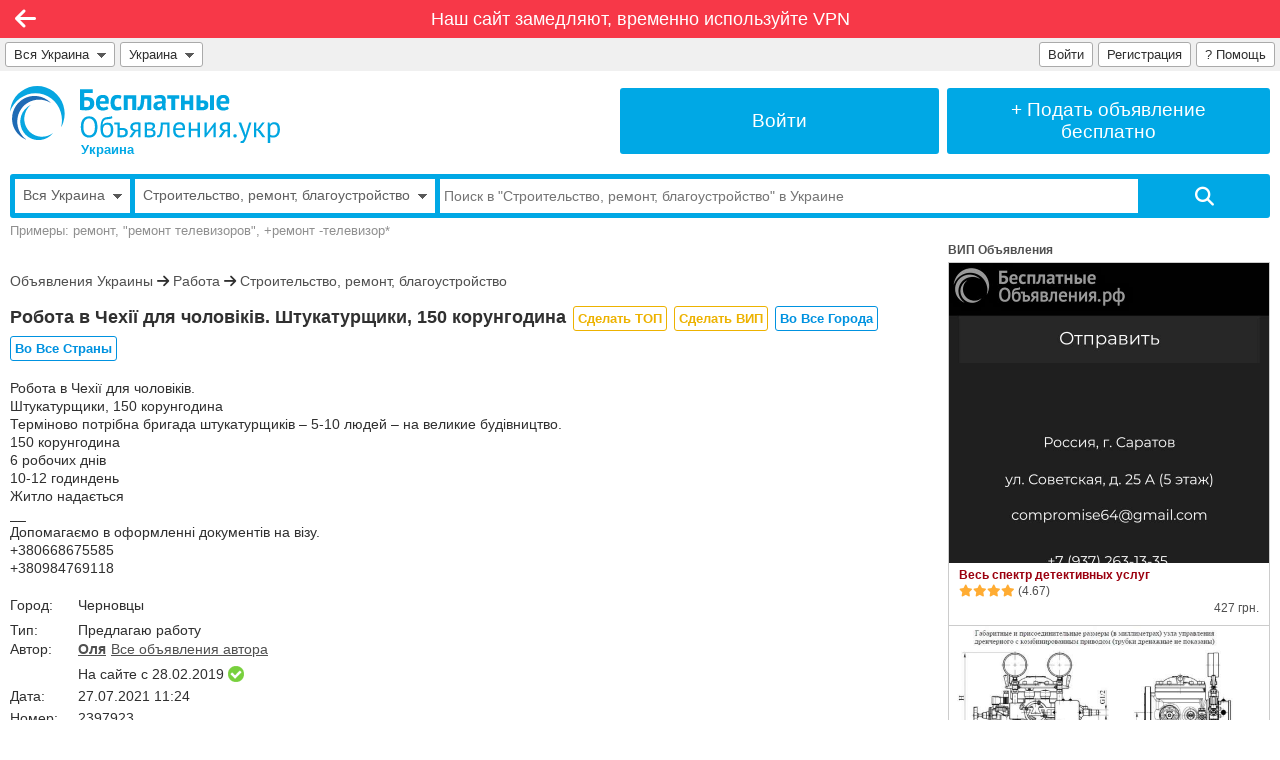

--- FILE ---
content_type: text/html; charset=UTF-8
request_url: https://xn--80aaxgrpt.xn--80abbembcyvesfij3at4loa4ff.xn--p1ai/robota-v-chehiyi-dlya-cholovikiv-shtukaturshhiki-150-korungodina-2397923
body_size: 18867
content:
<!DOCTYPE html>

<html lang="ru-RU">

<head>
<meta charset="utf-8">

<!-- Meta -->
<title>Робота в Чехії для чоловіків. Штукатурщики, 150 корунгодина | Строительство, ремонт, благоустройство в Черновцах – БесплатныеОбъявления.рф</title>
<meta name="description" content="Робота в Чехії для чоловіків. Штукатурщики, 150 корунгодина  Терміново потрібна бригада штукатурщиків  – 5-10 людей – на великие будівництво. 150 корунгодина  6 робочих днів 10-12 годиндень Житло надається __ Допомагаємо в оформленні документів на візу. +380668675585 +380984769118">
<meta name="keywords" content="Робота, Чех, для, чолов, Штукатурщики, корунгодина">
<link rel="canonical" href="https://xn--80aaxgrpt.xn--80abbembcyvesfij3at4loa4ff.xn--p1ai/robota-v-chehiyi-dlya-cholovikiv-shtukaturshhiki-150-korungodina-2397923">
<!-- OG -->
<meta property="og:title" content="Робота в Чехії для чоловіків. Штукатурщики, 150 корунгодина" >
<meta property="og:description" content="Робота в Чехії для чоловіків. Штукатурщики, 150 корунгодина  Терміново потрібна бригада штукатурщиків  – 5-10 людей – на великие будівництво. 150 корунгодина  6 робочих днів 10-12 годиндень Житло надається __ Допомагаємо в оформленні документів на візу. +380668675585 +380984769118" >
<meta property="og:image" content="https://xn--80aaxgrpt.xn--80abbembcyvesfij3at4loa4ff.xn--p1ai/i/Logo20000-1200px.png" >
<meta property="og:url" content="https://украина.бесплатныеобъявления.рф/robota-v-chehiyi-dlya-cholovikiv-shtukaturshhiki-150-korungodina-2397923" >
<meta property="og:type" content="website" >
<meta property="og:site_name" content="БесплатныеОбъявления.рф" >
<meta property="og:ttl" content="86400" >

<meta name="robots" content="index, follow" >
<meta name="robots" content="noyaca" >
<meta name="robots" content="noodp" >
<meta name="revisit-after" content="1 day" >
<meta name="generated" content="0.165453910828" >
<meta name="viewport" content="width=device-width, initial-scale=1" >
<meta name="format-detection" content="telephone=no" >
<meta property="fb:app_id" content="314146805328880" >

<!-- Must be first, before all other icons -->
<link rel="icon" href="https://xn--80aaxgrpt.xn--80abbembcyvesfij3at4loa4ff.xn--p1ai/favicon.ico" type="image/x-icon" >

<!-- Win8 tile -->
<meta name="application-name" content="БесплатныеОбъявления.рф">
<meta name="msapplication-TileImage" content="https://xn--80aaxgrpt.xn--80abbembcyvesfij3at4loa4ff.xn--p1ai/tileicon.png">
<meta name="msapplication-TileColor" content="#ffffff">

<!-- Apple, Android -->
<meta name="apple-mobile-web-app-title" content="БесплатныеОбъявления.рф">
<link rel="apple-touch-icon" href="https://xn--80aaxgrpt.xn--80abbembcyvesfij3at4loa4ff.xn--p1ai/apple-touch-icon.png">

<link rel="stylesheet" href="https://xn--80abbembcyvesfij3at4loa4ff.xn--p1ai/modules/lib/Swiper/swiper-bundle.min.css?2">
<link rel="stylesheet" href="https://xn--80abbembcyvesfij3at4loa4ff.xn--p1ai/modules/board/templates/user/css/sweetalert.css?15">
<link rel="stylesheet" href="https://xn--80abbembcyvesfij3at4loa4ff.xn--p1ai/modules/lib/Fontawesome/css/fontawesome.css">
<link rel="stylesheet" href="https://xn--80abbembcyvesfij3at4loa4ff.xn--p1ai/modules/lib/Fontawesome/css/solid.css">
<link rel="stylesheet" href="https://xn--80abbembcyvesfij3at4loa4ff.xn--p1ai/modules/lib/Fontawesome/css/brands.css">
<link rel="stylesheet" href="https://xn--80abbembcyvesfij3at4loa4ff.xn--p1ai/modules/board/templates/user/main.css?108">

<script src="https://xn--80abbembcyvesfij3at4loa4ff.xn--p1ai/modules/board/lang/js.php?92"></script>
<script src="https://xn--80abbembcyvesfij3at4loa4ff.xn--p1ai/modules/board/templates/js/addon.js?101"></script> 
<script src="https://xn--80abbembcyvesfij3at4loa4ff.xn--p1ai/modules/board/templates/js/ajax.js?1"></script>
<script src="https://xn--80abbembcyvesfij3at4loa4ff.xn--p1ai/modules/board/templates/js/check.js?11"></script> 
<script src="https://xn--80abbembcyvesfij3at4loa4ff.xn--p1ai/modules/board/templates/js/engine.js?100"></script>
<script src="https://xn--80abbembcyvesfij3at4loa4ff.xn--p1ai/modules/board/templates/js/email.min.js?24"></script> 
<script src="https://xn--80abbembcyvesfij3at4loa4ff.xn--p1ai/modules/board/templates/js/jquery-1.4.2.min.js"></script>
<script src="https://xn--80abbembcyvesfij3at4loa4ff.xn--p1ai/modules/board/templates/js/md5.js"></script>
<script src="https://xn--80abbembcyvesfij3at4loa4ff.xn--p1ai/modules/board/templates/js/misc.js?100"></script>
<script src="https://xn--80abbembcyvesfij3at4loa4ff.xn--p1ai/modules/board/templates/js/prevent_double_click.js?4"></script>
<script src="https://xn--80abbembcyvesfij3at4loa4ff.xn--p1ai/modules/board/templates/js/sweetalert.min.js"></script>
<script src="https://xn--80abbembcyvesfij3at4loa4ff.xn--p1ai/modules/board/templates/js/tt.js?1"></script> 
<script src="https://xn--80abbembcyvesfij3at4loa4ff.xn--p1ai/modules/board/templates/js/visibility.js?3"></script>

<script>
	var g_Path = '';
	var g_CurPage = '/robota-v-chehiyi-dlya-cholovikiv-shtukaturshhiki-150-korungodina-2397923';
	var g_CheckEmail = true;
	var g_CheckPhone = false; 
	var g_CheckPrice = false; 
</script>

</head>


<body class="default-font">


<!-- Recaptcha -->

<!-- Yandex.RTB -->
<script>window.yaContextCb=window.yaContextCb||[]</script>
<script src="https://yandex.ru/ads/system/context.js" async></script>


<div class="limiter">


<div class="navi-line mo-normal-font" style="background: #f73848;"><div class="mo-hide">
		<a class="mo-normal-font" rel="nofollow" style="padding: 6px;"
			href="/q/block/">
			Наш сайт замедляют, временно используйте VPN
		</a>
		</div><div class="mo-only-block">
			<a class="block noun" href="/">
				<img style="width: 130px; padding: 5px; border: 0; margin: 0;" src="https://xn--80abbembcyvesfij3at4loa4ff.xn--p1ai/i/Logo10000.white.svg" alt="БесплатныеОбъявления.рф">
			</a>
			</div></div><div class="navi navi-left clickable" onclick="window.location='/rabota/249/';" title="Назад"><i class="fa-solid fa-arrow-left"></i></div>


<div class="grey-menu flex-container mo-hide">

<div style="flex-grow: 1; flex-shrink: 1; min-width: 0; padding: 4px 0 0 0;">

	<!-- City -->
	<div style="float: left; position: relative; max-width: 100%;">
		<div id="city_list_caller" class="top-input" style="float: left; max-width: 100%;">
			<a href="#" title="Выбрать город" onclick="ChooseCity('', true); return false;"
				style="overflow: hidden; text-overflow: ellipsis; white-space: nowrap; min-width: 0;">
        		Вся Украина<span class="mo-hide">&nbsp;&nbsp;<img src="https://xn--80abbembcyvesfij3at4loa4ff.xn--p1ai/i/arrow_down.png" class="arrow-down" alt="Выбрать город"></span>
			</a>
		</div>
		<div id="city_list">
			<!--noindex-->
				<!-- to be loaded -->
			<!--/noindex-->
		</div>
	</div>
	
	<!-- Country -->
	<div class="mo-hide" style="display: inline-block; float: left; position: relative;">
		<div id="country_list_caller" class="top-input" style="float: left;">
			<a href="#" title="Выбрать страну" onclick="ChooseCountry(); return false;">
        		Украина&nbsp;&nbsp;<img src="https://xn--80abbembcyvesfij3at4loa4ff.xn--p1ai/i/arrow_down.png" class="arrow-down" alt="Выбрать страну">
			</a>
		</div>
		<div id="country_list">
			<!--noindex-->
				<a href="https://xn--h1alffa9f.xn--80abbembcyvesfij3at4loa4ff.xn--p1ai/vsya-strana/">Россия</a><a href="https://xn--80aaxgrpt.xn--80abbembcyvesfij3at4loa4ff.xn--p1ai/vsya-strana/">Украина</a><a href="https://xn--80abmy0agn7e.xn--80abbembcyvesfij3at4loa4ff.xn--p1ai/vsya-strana/">Беларусь</a><a href="https://xn--80adf1aemc.xn--80abbembcyvesfij3at4loa4ff.xn--p1ai/vsya-strana/">Молдова</a><a href="https://xn--80aesj0b6e.xn--80abbembcyvesfij3at4loa4ff.xn--p1ai/vsya-strana/">Латвия</a><a href="https://xn--80aaacqdkdv7b0a.xn--80abbembcyvesfij3at4loa4ff.xn--p1ai/vsya-strana/">Азербайджан</a><a href="https://xn--80akjogp3i.xn--80abbembcyvesfij3at4loa4ff.xn--p1ai/vsya-strana/">Армения</a><a href="https://xn--80aaczf9e9c.xn--80abbembcyvesfij3at4loa4ff.xn--p1ai/vsya-strana/">Абхазия</a><a href="https://xn--c1aid4ap8e.xn--80abbembcyvesfij3at4loa4ff.xn--p1ai/vsya-strana/">Грузия</a><a href="https://xn--80aaa0anw0aiz.xn--80abbembcyvesfij3at4loa4ff.xn--p1ai/vsya-strana/">Казахстан</a><a href="https://xn--80afmksoji0fc.xn--80abbembcyvesfij3at4loa4ff.xn--p1ai/vsya-strana/">Кыргызстан</a><a href="https://xn--80aalikan0a8adh.xn--80abbembcyvesfij3at4loa4ff.xn--p1ai/vsya-strana/">Таджикистан</a><a href="https://xn--80ajjgkhcrodhe.xn--80abbembcyvesfij3at4loa4ff.xn--p1ai/vsya-strana/">Туркменистан</a><a href="https://xn--80abmghlx4ajd.xn--80abbembcyvesfij3at4loa4ff.xn--p1ai/vsya-strana/">Узбекистан</a>&nbsp;<a href="/support/">Нет нужной страны?</a>
			<!--/noindex-->
		</div>
	</div>

</div>

<div style="padding: 4px 5px 0 0;">

	<div style="position: relative; min-width: 196px; float: right;">
        
        <div class="top-input">
        	<a href="/q/faq/" title="Помощь">
	    		? <span class="mo-hide">Помощь</span>
			</a>
		</div>
		
		<div id="loginform">
			<!-- Pop-up Login Form -->

<form method="post" name="qauthLoginMain" onsubmit="return qauthCheckLogin(this);">

<input type="hidden" name="qautha" value="login">
<input type="hidden" name="r" value="L3JvYm90YS12LWNoZWhpeWktZGx5YS1jaG9sb3Zpa2l2LXNodHVrYXR1cnNoaGlraS0xNTAta29ydW5nb2RpbmEtMjM5NzkyMw==">

<table class="form-table cellpadding3" style="margin-bottom: 20px;">

<tr>
  <td style="width: 50px;"><div class="qa_label">Email:</div></td>
  <td>
	<input required type="email" class="qa_login" 
		name="Email" value="">
  </td>
</tr>

<tr>
  <td><div class="qa_label">Пароль:</div></td>
  <td>
	<input required type="password" autocomplete="current-password" class="qa_login" id="LoginFormPassword" 
		name="Pass" value="">
  </td>
</tr>

<tr>
  <td colspan=2>
  	<input class="form-submit-button qa_submit" style="width: 100%; margin-top: 20px;" type="submit" value="Войти">
  </td>
</tr>

</table>

<a class="qa_navlink" style="display: block; float: left;" href="/?qautha=regform">Регистрация</a>
<a class="qa_navlink" style="display: block; float: right;" href="/?qautha=lostform">Забыл пароль</a>

</form>

		</div>

     	<div class="top-input mo-hide"><a title="Зарегистрироваться" href="/?qautha=regform">Регистрация</a></div><div class="top-input" id="loginform-caller"><a title="Войти на сайт" href="#" onclick="return displayLogin();">Войти</a></div>
 	
 	</div>

</div>

</div><!-- grey-menu -->


<div class="at_the_top mo-hide">

<div class="adaptive-container">
	
	<!-- Logo -->
	<div id="top-logo-cell" class="adaptive-cell" style="">
		<a href="/" style="display: block; float: left; text-decoration: none; color: #00A8E5;" title="Бесплатные Объявления">
   			<img id="top-logo-image" src="https://xn--80abbembcyvesfij3at4loa4ff.xn--p1ai/i/Logo20000.svg" alt="БесплатныеОбъявления.рф">
			<span class="mo-hide" style="display: block; font-size: 13px; font-weight: bold; color: #00A8E5; margin: -1px 0 0 71px;">
				Украина
			</span>
		</a>
	</div>

	
	<div id="top-cell-mo-hide" class="adaptive-cell" style="border-left: 8px solid #fff;">
		<a href="/?qautha=lk" class="top-button" title="Войти в Личный кабинет">
			<div>
				Войти
			</div>
		</a>
	</div>
	<div id="top-cell-mo-show" class="adaptive-cell" style="border-left: 8px solid #fff;">
		<a href="/podat" class="top-button" title="Подать бесплатное объявление">
			<div>
				+&nbsp;Подать <span class="mo-hide">объявление</span><span class="narrow-hide"><br>бесплатно</span>
			</div>
		</a>
	</div>
	
	  
</div>

	<div class="clear" style="margin-top: 17px;">

    <form id="top-search-form" name="searchFrm" method="get" action="/">

       <input type="hidden" name="qact" value="search_adv">
       <input type="hidden" name="SortBy" value="">
       <input type="hidden" name="Dir" value="">
       <input type="hidden" name="Folder" value="249">
       <input type="hidden" name="Type" value="">
       <input type="hidden" name="Price_Start" value="">
       <input type="hidden" name="Price_End" value="">
       <input type="hidden" name="Currency" value="">
       <input type="hidden" name="Period" value="">
       <input type="hidden" name="OwnerAdvID" value="">

		<div class="clear" style="border: 5px solid #00a8e5; border-radius: 3px;">
		<div style="display: table; width: 100%;">

			<div id="top-search-city-selector" class="mo-hide">
    	    	<div style="overflow: hidden;">
					<a style="color: #606060; font-size: 14px; display: block; overflow: hidden; text-overflow: ellipsis; padding: 8px; text-decoration: none; white-space: nowrap;" href="#" title="Выбрать город" onclick="ChooseCity('', false); return false;">
        				Вся Украина<span class="mo-hide">&nbsp;&nbsp;<img src="https://xn--80abbembcyvesfij3at4loa4ff.xn--p1ai/i/arrow_down.png" class="arrow-down" alt="Выбрать город"></span>
					</a>
				</div>
				<div id="search_city_list"></div>
			</div>

			<div id="top-search-folder-selector">
    	    	<div style="overflow: hidden;">
					<a style="color: #606060; font-size: 14px; display: block; overflow: hidden; text-overflow: ellipsis; padding: 8px; text-decoration: none; white-space: nowrap;" href="#" title="Выбрать рубрику" onclick="toggleFolderSelector(); return false;">
        				<span id="top-search-folder-label">Строительство, ремонт, благоустройство</span><span class="mo-hide">&nbsp;&nbsp;<img src="https://xn--80abbembcyvesfij3at4loa4ff.xn--p1ai/i/arrow_down.png" class="arrow-down" alt="Выбрать рубрику"></span>
					</a>
				</div>
				<div id="search_folder_list"><div class="dropdown-top-div" style="margin-bottom: 0;"><a class="dropdown-top-link" style="float: right;" href="/sitemap.html">Показать все рубрики</a></div><a href="/" class="top-search-folder-level0">Все рубрики</a><a href="/nedvizhimost/" class="top-search-folder-level0">Недвижимость</a><a href="/transport/" class="top-search-folder-level0">Транспорт</a><a href="/rabota/" class="top-search-folder-level0">Работа</a><a href="/uslugi/" class="top-search-folder-level0">Услуги</a><a href="/biznes/" class="top-search-folder-level0">Бизнес</a><a href="/oborudovanie/" class="top-search-folder-level0">Оборудование</a><a href="/strojmaterialy/" class="top-search-folder-level0">Стройматериалы</a><a href="/hobbi-otdyh-sport/" class="top-search-folder-level0">Хобби, Отдых и Спорт</a><a href="/znakomstva/" class="top-search-folder-level0">Знакомства</a><a href="/produkty-pitaniya/" class="top-search-folder-level0">Продукты питания</a><a href="/bytovaya-tehnika-elektronika/" class="top-search-folder-level0">Бытовая техника и Электроника</a><a href="/mebel-interer-obihod/" class="top-search-folder-level0">Мебель, Интерьер и Обиход</a><a href="/odezhda-obuv-aksessuary/" class="top-search-folder-level0">Одежда, Обувь и Аксессуары</a><a href="/detskij-mir/" class="top-search-folder-level0">Детский мир</a><a href="/zdorove-krasota/" class="top-search-folder-level0">Здоровье и Красота</a><a href="/zhivotnye-rasteniya/" class="top-search-folder-level0">Животные, Растения и Сад</a><a href="/propazhi-pomoshh-darom/" class="top-search-folder-level0">Пропажи и Помощь</a><a href="/otdam-darom/" class="top-search-folder-level0">Отдам даром</a>&nbsp;</div>
			</div>

        	<div style="width: 70%; display: table-cell; vertical-align: middle;">
    	    	<div style="overflow: hidden;">
        			<input required  
        				id="top-search-input"
        				class="" 
        				style="width: 100%; height: 34px; border: 0; border-radius: 0;"
        				name="Phrase" 
        				type="text" 
        				placeholder="Поиск в &quot;Строительство, ремонт, благоустройство&quot; в Украине" 
        				value=""
						onfocus="searchInputOnFocus(this);"
						onblur="searchInputOnBlur(this);"
        				>
				</div>
			</div>

        	<div style="width: 12%; display: table-cell; vertical-align: top;">
    	    	<div style="overflow: hidden;">
	        		<input 
	        			class="search_button_start fas" 
	        			style="width: 100%; height: 34px; border: 0; border-radius: 0;" 
	        			type="submit" 
	        			value="&#xf002;" 
	        			onclick="processPhrase();"
	        			>
				</div>
			</div>

		</div>
		</div>

        <div class="clear search_example mo-hide">
             Примеры: ремонт, "ремонт телевизоров", +ремонт -телевизор*
        </div>

       </form>
     </div>

</div> <!-- at_the_top -->


<div class="main-content">

<div id="imglist_2397923" style="display: none;"></div>

<script>
var m_ImgArray = new Array();

</script>

 
<a id="reflink2397923"></a>


<div class="adaptive-container" style="margin-top: -10px;">


<!-- column 1 begin -->
<div class="adaptive-main" style="padding-top: 15px;">
<div class="adaptive-main-limiter ">


	
	
	<div class="view-advert-top-banner">
		
<!-- Horizontal1 -->
<div id="yandex_rtb_R-A-2729553-1"></div>
<script>window.yaContextCb.push(()=>{
	Ya.Context.AdvManager.render({
		"blockId": "R-A-2729553-1",
		"renderTo": "yandex_rtb_R-A-2729553-1"
	})
})
</script>

	</div>

	<div class="folder-path" style="margin: 0 0 15px 0;">
		<a href="/">Объявления Украины</a> <i class="fa-solid fa-arrow-right"></i> <a href="/rabota/">Работа</a> <i class="fa-solid fa-arrow-right"></i> <a href="/rabota/249/">Строительство, ремонт, благоустройство</a>
	</div>

	
		<div>
	

		<!-- header -->
        <div class="advert-header break-words" style="min-height: 30px; margin: 0 0 15px 0;">
			
			

			
        	<h1>
			
				Робота в Чехії для чоловіків. Штукатурщики, 150 корунгодина
			</h1>
	       	
			<!--noindex-->
			<div class="mo-hide" style="display: inline; margin-left: 2px;">
		       	<span style="margin: 0 0 0 0;"><a class="feature-button button-topvip-inactive " href="/?qact=pay&id=2397923" target="_blank" title="Сделать ТОП (объявление будет всегда вверху)">Сделать&nbsp;ТОП</a>&#32;<a class="feature-button button-topvip-inactive " href="/?qact=pay&id=2397923" target="_blank" title="Сделать ВИП (объявление будет показываться в ВИП блоке на всех страницах сайта)">Сделать&nbsp;ВИП</a>&#32;<a class="feature-button button-inactive " href="/?qact=pay&id=2397923#wider-location" target="_blank" title="Разместить объявление во всех городах">Во&nbsp;Все&nbsp;Города</a>&#32;<a class="feature-button button-inactive " href="/?qact=pay&id=2397923#wider-location" target="_blank" title="Разместить объявление во всех городах всех стран">Во&nbsp;Все&nbsp;Страны</a>&#32;</span>
	       	</div>
	       	<!--/noindex-->

        </div>
		<!-- header -->

	<div class="clear"></div>

	
	
	

	<div class="clear"></div>

	
	<div class="advtxt readable view-advert-max-width break-words">
	
		Робота в Чехії для чоловіків.<br>Штукатурщики, 150 корунгодина <br>Терміново потрібна бригада штукатурщиків  – 5-10 людей – на великие будівництво.<br>150 корунгодина <br>6 робочих днів<br>10-12 годиндень<br>Житло надається<br>__<br>Допомагаємо в оформленні документів на візу.<br>+380668675585<br>+380984769118
	</div>

	<div class="clear"></div>
	
	<div class="clear"></div>

<div class="mo-stack-container view-advert-max-width">

<div class="mo-stack-cell" style="width: 50%;">	
   
   <table class="trheight22 width100 readable" style="table-layout: fixed; line-height: normal; margin-bottom: 18px;">

     
     

     <tr class="vatop">
       <td class="view-advert-label">Город:</td>
       <td>
			<div style="float: left; position: relative; padding-right: 16px; min-height: 18px;">
				<a class="city-link" title="Доска объявлений Черновц" href="https://xn--80aaxgrpt.xn--80abbembcyvesfij3at4loa4ff.xn--p1ai/chernovcy/">Черновцы</a>
				
				
			</div>
       </td>
     </tr>
     
     <tr>
		<td>Тип:</td>
		<td>Предлагаю работу</td>
     </tr>

     <tr class="vatop">
       <td>Автор:</td>
       <td>
        	
        	<div style="float: left; margin-right: 5px;">
				
					
						<a href="#" class="b un" onclick="return displayBlock('adv_profile2397923');" title="Автор зарегистрирован, показать профиль">Оля</a>
					
				
			</div>

        	<div style="float: left; margin-right: 5px;" class="nowrap">
							
			</div>

        	<div style="float: left;">
				<a target="_blank" href="#" class="adv_links un" onclick="return FindSameAuthor('2397923', '');" 
					title="Показать все объявления автора">Все объявления автора</a>
			</div>

       </td>
     </tr>

	
	
		
    <tr style="height: auto;">
       <td colspan=2>
	     <div id="adv_profile2397923" style="display: none" class="user_profile">
    		 <table class="width100">
<tr class="vatop">
<td>
<div class="page_title">Профиль</div>


<table class="cellpadding3">

  <tr style="height: 30px;">
  	<td colspan=2><div class="qa_label"><span class="b">Оля</span></div></td>
  </tr>

  <tr>
  	<td colspan=2><div class="qa_label"><img alt="Аватар" src="https://xn--80abbembcyvesfij3at4loa4ff.xn--p1ai/i/no_avatar.png" ></div></td>  
  </tr>

  
  
  <tr>
    <td style="width: 70px;"><div class="qa_label">Город</div></td>
    <td><div class="qa_label">Черновцы</div></td>
  </tr>

  
  
  

</table>


</td>
</tr>
</table>

	     </div> 
       </td>
    </tr>
		
	
    

	
    <tr>
		<td>
		</td>
		<td title="Зарегистрирован">
			На сайте с 28.02.2019 <img src="https://xn--80abbembcyvesfij3at4loa4ff.xn--p1ai/i/Checkmark16.png" alt="Зарегистрирован" style="display: inline; vertical-align: text-bottom;">
		</td>
	</tr>
	


     
     
    
     <!--
     
     -->

     
     <tr>
       <td>Дата:</td>
       <td>27.07.2021 11:24</td>
     </tr>

    
     <tr>
       <td>Номер:</td>
       <td>2397923</td>
     </tr>


   </table>


	<div style="margin-bottom: 20px;">
	    
		
    		
    		
    		<a id="whatsapp-link1" class="menu_item_add green" style="margin-bottom: 6px;" 
    			href="#" onclick="return whatsappClicked(true);">
				<i class="fa-brands fa-whatsapp fa-xl" style="margin-right: 10px;"></i>WhatsApp
    		</a>
    		

    		<!-- 
    		@IF_HAS_TELEGRAM_START@
    		@ELSE_HAS_TELEGRAM@
    		@IF_HAS_TELEGRAM_END@
    		-->
			

    		
			<div class="mo-only-block">
    		<a id="phone-link1" class="menu_item_add" style="margin-bottom: 6px;" 
    			href="#" onclick="return phoneClicked(true);">
				<i class="fa-solid fa-phone" style="margin-right: 10px;"></i>Позвонить
    		</a>
			</div>
			<div class="mo-hide">
    		<a id="phone-link2" class="menu_item_add" style="margin-bottom: 6px;" 
    			href="#" onclick="return phoneClicked(false);">
				<i class="fa-solid fa-phone" style="margin-right: 10px;"></i>Показать телефон
    		</a>
			</div>
    		

	    	<a class="menu_item_add" style="margin-bottom: 6px;" 
	    		href="javascript:LoadSendEmailForm('2397923', '');">
	    		<i class="fa-solid fa-envelope" style="margin-right: 10px;"></i>Написать Email
	    	</a>

		
	</div>

   	
   	<!--noindex-->
	<div class="b">
		Сделать объявление:
	</div>
	<div style="font-size: 13px; margin-bottom: 20px;">
		<span style="margin: 0 0 0 0;"><a class="feature-button button-topvip-inactive " href="/?qact=pay&id=2397923" target="_blank" title="Сделать ТОП (объявление будет всегда вверху)">Сделать&nbsp;ТОП</a>&#32;<a class="feature-button button-topvip-inactive " href="/?qact=pay&id=2397923" target="_blank" title="Сделать ВИП (объявление будет показываться в ВИП блоке на всех страницах сайта)">Сделать&nbsp;ВИП</a>&#32;<a class="feature-button button-inactive " href="/?qact=pay&id=2397923#wider-location" target="_blank" title="Разместить объявление во всех городах">Во&nbsp;Все&nbsp;Города</a>&#32;<a class="feature-button button-inactive " href="/?qact=pay&id=2397923#wider-location" target="_blank" title="Разместить объявление во всех городах всех стран">Во&nbsp;Все&nbsp;Страны</a>&#32;<a class="feature-button button-off-inactive " href="/?qact=pay&id=2397923#off" target="_blank" title="Добавить наклейку Скидка&nbsp;&ndash;%">Скидка&nbsp;&ndash;%</a>&#32;<a class="feature-button button-urgent-inactive " href="/?qact=pay&id=2397923#misc" target="_blank" title="Добавить наклейку Срочно">Срочно</a>&#32;<a class="feature-button button-sale-inactive " href="/?qact=pay&id=2397923#misc" target="_blank" title="Добавить наклейку Распродажа">Распродажа</a>&#32;<a class="feature-button button-natural-inactive " href="/?qact=pay&id=2397923#misc" target="_blank" title="Добавить наклейку 100% Натурально">100%&nbsp;Натурально</a>&#32;</span>
	</div>
   	<!--/noindex-->

   
	<div class="view_count"> 
   
	

    <!-- Actual -->
    
    <div class="notsold">
   		<span class="b">Актуальное предложение</span>
    </div>
    

    <!-- Expired -->
    


	


   Просмотров: <span class="b">237</span>
		(<a class="pay_text" href="/?qact=pay&id=2397923"><span class="b">Сделать заметнее</span></a>)<br>
   Ответов по Email: <span class="b">0</span>

   </div> <!-- view_count -->


	<div style="margin-bottom: 20px;">
		<a href="#complain2397923" rel="nofollow"
			style="font-size: 14px; color: #c00000;" onclick="return makeComplain('2397923');">
			Пожаловаться на объявление
		</a>
	</div>

	<div class="simlist" style="background-color: #fff; margin-bottom: 20px;"> 
		Ссылка на это объявление:<br>
		<input type="text" value="https://украина.бесплатныеобъявления.рф/robota-v-chehiyi-dlya-cholovikiv-shtukaturshhiki-150-korungodina-2397923" style="border: 1px solid #E0E0E0;" 
			onclick="focus();setSelectionRange(0,99999);">
		
		
	</div> 

</div> <!-- mo-stack-cell -->

<div class="mo-stack-cell" style="width: 50%; border-left: 8px solid #fff;">


<div style="margin-bottom: 15px;">
	
<!-- Square1 -->
<div id="yandex_rtb_R-A-2157442-2"></div>
<script>window.yaContextCb.push(()=>{
  Ya.Context.AdvManager.render({
    renderTo: 'yandex_rtb_R-A-2157442-2',
    blockId: 'R-A-2157442-2'
  })
})</script>

</div>


</div> <!-- mo-stack-cell -->

</div> <!-- mo-stack-container -->

</div> <!-- Product -->

<div class="clear"></div>

<div class="mo-hide">
	
</div><!-- mo-hide -->

<div class="clear"></div>


<script>

	var xdx0 = ':z}4}C[2N<,,N<c1I~U4!Q==';

	//'Здравствуйте! Нашли ваше объявление на сайте БесплатныеОбъявления.рф';
	var userMessageText = 'Здравствуйте! По вашему объявлению https://украина.бесплатныеобъявления.рф/robota-v-chehiyi-dlya-cholovikiv-shtukaturshhiki-150-korungodina-2397923 на сайте БесплатныеОбъявления.рф';

	$(document).ready(function() {
		PreloadNextPic(2397923);
	});

	function showPhone(phone, formattedPhone) {
		var phoneLink1 = document.getElementById('phone-link1');
		var phoneLink2 = document.getElementById('phone-link2');
		phoneLink1.innerHTML = formattedPhone;
		phoneLink2.innerHTML = formattedPhone;
		phoneLink1.onclick = null;
		phoneLink2.onclick = null;
		phoneLink1.href = 'tel:' + phone;
		phoneLink2.href = 'tel:' + phone;
	}

	function callPhone(phone, formattedPhone) {
		//window.open('tel:' + phone); //opens new window
		window.location = 'tel:' + phone; //this simulates clicking a link
	}
	
	/*
	function phoneClickedShow() {
		var formattedPhone = jsDecrypt(xdx0);
		var phone = formattedPhone.replace(/ /g, '');
		showPhone(phone, formattedPhone);
		return false; //if used in onlick=".." with href="#"
		//return void(0); //if used in href="javascript:.."
	}        
	function phoneClickedCall() {
		var formattedPhone = jsDecrypt(xdx0);
		var phone = formattedPhone.replace(/ /g, '');
		showPhone(phone, formattedPhone);
		callPhone(phone, formattedPhone);
		return false; //if used in onlick=".." with href="#"
		//return void(0); //if used in href="javascript:.."
	}
	*/

	function phoneClicked(isMobile) {
		var formattedPhone = jsDecrypt(xdx0);
		var phone = formattedPhone.replace(/ /g, '');
		showPhone(phone, formattedPhone);
		if (isMobile) callPhone(phone, formattedPhone);
		return false; //if used in onlick=".." with href="#"
		//return void(0); //if used in href="javascript:.."
	}

	function whatsappClicked(isMobile) {
		var formattedPhone = jsDecrypt(xdx0);
		var phone = formattedPhone.replace(/ /g, '');
		showPhone(phone, formattedPhone);

		phone = phone.replace(/\+/g, '');

		var url = 
			'https://wa.me/' + phone + '?text=' + 
			encodeURIComponent(userMessageText);

		/*
		if (isMobile)
			window.location = url; //this simulates clicking a link
		else	
			window.open(url); //opens new window
		*/
		window.open(url); //opens new window
		
		return false; //if used in onlick=".." with href="#"
		//return void(0); //if used in href="javascript:.."
	}

	/*
	t.me/<username>?text=<draft_text>&profile
	tg://resolve?domain=<username>&text=<draft_text>&profile
	*/
	function telegramClicked(isMobile, username) {
		//var formattedPhone = jsDecrypt(xdx0);
		//var phone = formattedPhone.replace(/ /g, '');
		//showPhone(phone, formattedPhone);

		//'tg://resolve?domain=' + username + '?text=' + 
		var url = 
			'https://t.me/' + username + '?text=' + 
			encodeURIComponent(userMessageText);
		
		/*
		if (isMobile)
			window.location = url; //this simulates clicking a link
		else	
			window.open(url); //opens new window
		*/
		window.open(url); //opens new window

		return false; //if used in onlick=".." with href="#"
		//return void(0); //if used in href="javascript:.."
	}

</script>


<!-- Map -->





<div class="clear"></div>


<div style="margin-bottom: 18px;">
	<div class="adv" style="float: none; padding-top: 0; margin-bottom: 19px;">Похожие объявления</div>
	<div class="advert-tile-container">
		<a class="advert-tile-link"
	href="/shpaklevanie-sten-poklejka-oboev-stekloholst-kosmeticheskij-remont-kvartir-2452867"
    onmouseover="ShowShortContent(this, 'short2452867', true);" 
    onmouseout="ShowShortContent(this, 'short2452867', false);"
    target="_blank">
		<div class="advert-tile-image-container">
			<img class="advert-tile-image" src="https://xn--80abbembcyvesfij3at4loa4ff.xn--p1ai/photos/2452867_1_s.JPG?1640113320" alt="Шпаклевание Стен Поклейка Обоев стеклоХолст Косметический ремонт квартир">
		</div>
		<div class="advert-tile-header-container">
			  Шпаклевание Стен Поклейка Обоев стеклоХолст Косметический ремонт квартир
		</div>
		<div class="advert-tile-price-container">
			Без цены
		</div>
		<div class="advert-tile-date-container" style="font-size: 13px; color: #aaa;">21.12.2021</div>
</a>

<div id="short2452867" style="display: none">
     <div class="short_comments">

       <span class="b">Шпаклевание Стен Поклейка Обоев стеклоХолст Косметический ремонт квартир</span>
       <p>Здравствуйте выполняю работы.  Косметический Ремонт квартир-комнат, Освежения квартир.  БЕЗ ПРЕДОПЛАТЫ.ОПЛАТА ПО ФАКТУ ВЫПОЛНЕННЫХ РАБОТ.  В...</p>

       <div style="float: left; padding-bottom: 20px;">
	     <img class="small-image-in-short" src="https://xn--80abbembcyvesfij3at4loa4ff.xn--p1ai/photos/2452867_1_s.JPG?1640113320" alt="Шпаклевание Стен Поклейка Обоев стеклоХолст Косметический ремонт квартир">
       </div>

       <div class="price_pane" style="float: right; padding-bottom: 20px;">
			Без цены
       </div>

     </div>
</div>
<a class="advert-tile-link"
	href="/specialisty-vnutrennih-remontnyh-rabot-polsha-2413839"
    onmouseover="ShowShortContent(this, 'short2413839', true);" 
    onmouseout="ShowShortContent(this, 'short2413839', false);"
    target="_blank">
		<div class="advert-tile-image-container">
			<img class="advert-tile-image" src="https://xn--80abbembcyvesfij3at4loa4ff.xn--p1ai/photos/2413839_1_s.JPG?1628234319" alt="Специалисты внутренних ремонтных работ (Польша)">
		</div>
		<div class="advert-tile-header-container">
			  Специалисты внутренних ремонтных работ (Польша)
		</div>
		<div class="advert-tile-price-container">
			Без цены
		</div>
		<div class="advert-tile-date-container" style="font-size: 13px; color: #aaa;">06.08.2021</div>
</a>

<div id="short2413839" style="display: none">
     <div class="short_comments">

       <span class="b">Специалисты внутренних ремонтных работ (Польша)</span>
       <p>Вакансия бесплатная. Требуются специалисты внутренних ремонтных работ с опытом работы при возведении отелей (województwo dolnosląskie ) . Жи...</p>

       <div style="float: left; padding-bottom: 20px;">
	     <img class="small-image-in-short" src="https://xn--80abbembcyvesfij3at4loa4ff.xn--p1ai/photos/2413839_1_s.JPG?1628234319" alt="Специалисты внутренних ремонтных работ (Польша)">
       </div>

       <div class="price_pane" style="float: right; padding-bottom: 20px;">
			Без цены
       </div>

     </div>
</div>
<a class="advert-tile-link"
	href="/ishhu-dlya-sotrudnichestva-raznorabochih-2401768"
    onmouseover="ShowShortContent(this, 'short2401768', true);" 
    onmouseout="ShowShortContent(this, 'short2401768', false);"
    target="_blank">
		<div class="advert-tile-image-container">
			<img class="advert-tile-image" src="https://xn--80abbembcyvesfij3at4loa4ff.xn--p1ai/photos/2401768_1_s.JPG?1624522944" alt="Ищу для сотрудничества разнорабочих">
		</div>
		<div class="advert-tile-header-container">
			  Ищу для сотрудничества разнорабочих
		</div>
		<div class="advert-tile-price-container">
			Без цены
		</div>
		<div class="advert-tile-date-container" style="font-size: 13px; color: #aaa;">24.06.2021</div>
</a>

<div id="short2401768" style="display: none">
     <div class="short_comments">

       <span class="b">Ищу для сотрудничества разнорабочих</span>
       <p>Ищу сотрудников для работы на строительство .Ищу людей от 18 лет! Главные качества : Дисциплинарность ,выносливость ,адекватность. По оплате...</p>

       <div style="float: left; padding-bottom: 20px;">
	     <img class="small-image-in-short" src="https://xn--80abbembcyvesfij3at4loa4ff.xn--p1ai/photos/2401768_1_s.JPG?1624522944" alt="Ищу для сотрудничества разнорабочих">
       </div>

       <div class="price_pane" style="float: right; padding-bottom: 20px;">
			Без цены
       </div>

     </div>
</div>
<a class="advert-tile-link"
	href="/trebuyutsya-podsobnye-rabochie-ozeleniteli-2420616"
    onmouseover="ShowShortContent(this, 'short2420616', true);" 
    onmouseout="ShowShortContent(this, 'short2420616', false);"
    target="_blank">
		<div class="advert-tile-image-container">
			<img class="advert-tile-image" src="https://xn--80abbembcyvesfij3at4loa4ff.xn--p1ai/photos/2420616_1_s.JPG?1629899401" alt="Требуются подсобные рабочие и озеленители">
		</div>
		<div class="advert-tile-header-container">
			  Требуются подсобные рабочие и озеленители
		</div>
		<div class="advert-tile-price-container">
			<span class="b">11&nbsp;000 грн.</span>
		</div>
		<div class="advert-tile-date-container" style="font-size: 13px; color: #aaa;">25.08.2021</div>
</a>

<div id="short2420616" style="display: none">
     <div class="short_comments">

       <span class="b">Требуются подсобные рабочие и озеленители</span>
       <p>ЛАНДШАФТНОМУ БЮРО С МНОГОЛЕТНИМ ОПЫТОМ РАБОТЫ ТРЕБУЮТСЯ ОЗЕЛЕНИТЕЛИ И ПОДСОБНЫЕ РАБОЧИЕ ДЛЯ РАБОТЫ НА ОБЪЕКТАХ! Обязанности: - посадочные ра...</p>

       <div style="float: left; padding-bottom: 20px;">
	     <img class="small-image-in-short" src="https://xn--80abbembcyvesfij3at4loa4ff.xn--p1ai/photos/2420616_1_s.JPG?1629899401" alt="Требуются подсобные рабочие и озеленители">
       </div>

       <div class="price_pane" style="float: right; padding-bottom: 20px;">
			<span class="b">11&nbsp;000 грн.</span>
       </div>

     </div>
</div>
<a class="advert-tile-link"
	href="/ishhu-rabotu-raznorabochij-gruzchik-podsobnik-odesa-2652121"
    onmouseover="ShowShortContent(this, 'short2652121', true);" 
    onmouseout="ShowShortContent(this, 'short2652121', false);"
    target="_blank">
		<div class="advert-tile-image-container">
			<img class="advert-tile-image" src="https://xn--80abbembcyvesfij3at4loa4ff.xn--p1ai/photos/2652121_1_s.JPG?1736008880" alt="Ищу работу разнорабочий, грузчик, подсобник Одеса">
		</div>
		<div class="advert-tile-header-container">
			  Ищу работу разнорабочий, грузчик, подсобник Одеса
		</div>
		<div class="advert-tile-price-container">
			Без цены
		</div>
		<div class="advert-tile-date-container" style="font-size: 13px; color: #aaa;">04.01.2025</div>
</a>

<div id="short2652121" style="display: none">
     <div class="short_comments">

       <span class="b">Ищу работу разнорабочий, грузчик, подсобник Одеса</span>
       <p>Ищу любую физическую работу - грузчик (погрузочно-разгрузочные работы, разгрузка и подъём строй материалов, - перенос сыпучих материалов, пе...</p>

       <div style="float: left; padding-bottom: 20px;">
	     <img class="small-image-in-short" src="https://xn--80abbembcyvesfij3at4loa4ff.xn--p1ai/photos/2652121_1_s.JPG?1736008880" alt="Ищу работу разнорабочий, грузчик, подсобник Одеса">
       </div>

       <div class="price_pane" style="float: right; padding-bottom: 20px;">
			Без цены
       </div>

     </div>
</div>
<a class="advert-tile-link"
	href="/trebuyutsya-raznorabochie-2440797"
    onmouseover="ShowShortContent(this, 'short2440797', true);" 
    onmouseout="ShowShortContent(this, 'short2440797', false);"
    target="_blank">
		<div class="advert-tile-image-container">
			<img class="advert-tile-image" src="https://xn--80abbembcyvesfij3at4loa4ff.xn--p1ai/photos/2440797_1_s.JPG?1636018123" alt="Требуются разнорабочие">
		</div>
		<div class="advert-tile-header-container">
			  Требуются разнорабочие
		</div>
		<div class="advert-tile-price-container">
			Без цены
		</div>
		<div class="advert-tile-date-container" style="font-size: 13px; color: #aaa;">04.11.2021</div>
</a>

<div id="short2440797" style="display: none">
     <div class="short_comments">

       <span class="b">Требуются разнорабочие</span>
       <p>Требуются разнорабочие! Зарплата 600-850 рублей выход. График работы 8.00 - 18.00 воскресенье выходной. Производство тротуарной плитки и евр...</p>

       <div style="float: left; padding-bottom: 20px;">
	     <img class="small-image-in-short" src="https://xn--80abbembcyvesfij3at4loa4ff.xn--p1ai/photos/2440797_1_s.JPG?1636018123" alt="Требуются разнорабочие">
       </div>

       <div class="price_pane" style="float: right; padding-bottom: 20px;">
			Без цены
       </div>

     </div>
</div>
<a class="advert-tile-link"
	href="/takie-fasadnye-raboty-uteplenie-2494366"
    onmouseover="ShowShortContent(this, 'short2494366', true);" 
    onmouseout="ShowShortContent(this, 'short2494366', false);"
    target="_blank">
		<div class="advert-tile-image-container">
			<img class="advert-tile-image" src="https://xn--80abbembcyvesfij3at4loa4ff.xn--p1ai/photos/2494366_1_s.JPG?1653415407" alt="Такие фасадные работы: -Утепление">
		</div>
		<div class="advert-tile-header-container">
			  Такие фасадные работы: -Утепление
		</div>
		<div class="advert-tile-price-container">
			Без цены
		</div>
		<div class="advert-tile-date-container" style="font-size: 13px; color: #aaa;">24.05.2022</div>
</a>

<div id="short2494366" style="display: none">
     <div class="short_comments">

       <span class="b">Такие фасадные работы: -Утепление</span>
       <p>Предлагаю такие фасадные работы: -Утепление стен квартир, балконов, домов, пристроек, гаражей; -Реставрация фасадов зданий и старых утеплени...</p>

       <div style="float: left; padding-bottom: 20px;">
	     <img class="small-image-in-short" src="https://xn--80abbembcyvesfij3at4loa4ff.xn--p1ai/photos/2494366_1_s.JPG?1653415407" alt="Такие фасадные работы: -Утепление">
       </div>

       <div class="price_pane" style="float: right; padding-bottom: 20px;">
			Без цены
       </div>

     </div>
</div>
<a class="advert-tile-link"
	href="/montazhniki-sborshhiki-konstrukcij-okna-dveri-peregorodki-2407884"
    onmouseover="ShowShortContent(this, 'short2407884', true);" 
    onmouseout="ShowShortContent(this, 'short2407884', false);"
    target="_blank">
		<div class="advert-tile-image-container">
			<img class="advert-tile-image" src="https://xn--80abbembcyvesfij3at4loa4ff.xn--p1ai/photos/2407884_1_s.JPG?1626250853" alt="Монтажники и сборщики конструкций (окна, двери, перегородки)">
		</div>
		<div class="advert-tile-header-container">
			  Монтажники и сборщики конструкций (окна, двери, перегородки)
		</div>
		<div class="advert-tile-price-container">
			Без цены
		</div>
		<div class="advert-tile-date-container" style="font-size: 13px; color: #aaa;">14.07.2021</div>
</a>

<div id="short2407884" style="display: none">
     <div class="short_comments">

       <span class="b">Монтажники и сборщики конструкций (окна, двери, перегородки)</span>
       <p>Завод изготовитель металлопластиковых и алюминиевых конструкций «Прорыв» в связи с расширением производства приглашает на постоянную работу ...</p>

       <div style="float: left; padding-bottom: 20px;">
	     <img class="small-image-in-short" src="https://xn--80abbembcyvesfij3at4loa4ff.xn--p1ai/photos/2407884_1_s.JPG?1626250853" alt="Монтажники и сборщики конструкций (окна, двери, перегородки)">
       </div>

       <div class="price_pane" style="float: right; padding-bottom: 20px;">
			Без цены
       </div>

     </div>
</div>
<a class="advert-tile-link"
	href="/stroitelnaya-gruppa-vajber-po-poisku-rabochih-zakazchikov-2449178"
    onmouseover="ShowShortContent(this, 'short2449178', true);" 
    onmouseout="ShowShortContent(this, 'short2449178', false);"
    target="_blank">
		<div class="advert-tile-image-container">
			<img class="advert-tile-image" src="https://xn--80abbembcyvesfij3at4loa4ff.xn--p1ai/photos/2449178_1_s.JPG?1638951511" alt="Строительная группа Вайбер по поиску рабочих и заказчиков">
		</div>
		<div class="advert-tile-header-container">
			  Строительная группа Вайбер по поиску рабочих и заказчиков
		</div>
		<div class="advert-tile-price-container">
			<span class="b">30&nbsp;000 грн.</span>
		</div>
		<div class="advert-tile-date-container" style="font-size: 13px; color: #aaa;">08.12.2021</div>
</a>

<div id="short2449178" style="display: none">
     <div class="short_comments">

       <span class="b">Строительная группа Вайбер по поиску рабочих и заказчиков</span>
       <p>Https://invite.viber.com/?g2=AQBMzMfkMzacqkrKssbi%2Ft89nEvQkNt%2FCRlSiySYS%2B64uHLhNmyfG%2BNgK2aKrMkz</p>

       <div style="float: left; padding-bottom: 20px;">
	     <img class="small-image-in-short" src="https://xn--80abbembcyvesfij3at4loa4ff.xn--p1ai/photos/2449178_1_s.JPG?1638951511" alt="Строительная группа Вайбер по поиску рабочих и заказчиков">
       </div>

       <div class="price_pane" style="float: right; padding-bottom: 20px;">
			<span class="b">30&nbsp;000 грн.</span>
       </div>

     </div>
</div>
<a class="advert-tile-link"
	href="/rabota-v-luganske-stroitelnoj-kompanii-trebuyutsya-prorab-nach-uchastka-kadrovik-stroiteli-2626607"
    onmouseover="ShowShortContent(this, 'short2626607', true);" 
    onmouseout="ShowShortContent(this, 'short2626607', false);"
    target="_blank">
		<div class="advert-tile-image-container">
			<img class="advert-tile-image" src="https://xn--80abbembcyvesfij3at4loa4ff.xn--p1ai/photos/2626607_1_s.JPG?1714468482" alt="Работа в Луганске. Строительной компании требуются прораб, нач. участка, кадровик, строители">
		</div>
		<div class="advert-tile-header-container">
			  Работа в Луганске. Строительной компании требуются прораб, нач. участка, кадровик, строители
		</div>
		<div class="advert-tile-price-container">
			<span class="b">42&nbsp;735 грн.</span>
		</div>
		<div class="advert-tile-date-container" style="font-size: 13px; color: #aaa;">12.01.2024</div>
</a>

<div id="short2626607" style="display: none">
     <div class="short_comments">

       <span class="b">Работа в Луганске. Строительной компании требуются прораб, нач. участка, кадровик, строители</span>
       <p>Требуется прораб з/п от 120.000 руб, официальное трудоустройство, начальник участка- з/п от 120.000 руб, официальное трудоустройство, инжене...</p>

       <div style="float: left; padding-bottom: 20px;">
	     <img class="small-image-in-short" src="https://xn--80abbembcyvesfij3at4loa4ff.xn--p1ai/photos/2626607_1_s.JPG?1714468482" alt="Работа в Луганске. Строительной компании требуются прораб, нач. участка, кадровик, строители">
       </div>

       <div class="price_pane" style="float: right; padding-bottom: 20px;">
			<span class="b">42&nbsp;735 грн.</span>
       </div>

     </div>
</div>
<a class="advert-tile-link"
	href="/oficialnaya-rabota-dlya-stroitelej-v-estonii-2409751"
    onmouseover="ShowShortContent(this, 'short2409751', true);" 
    onmouseout="ShowShortContent(this, 'short2409751', false);"
    target="_blank">
		<div class="advert-tile-image-container">
			<img class="advert-tile-image" src="https://xn--80abbembcyvesfij3at4loa4ff.xn--p1ai/photos/2409751_1_s.JPG?1626715840" alt="Официальная работа для СТРОИТЕЛЕЙ в Эстонии">
		</div>
		<div class="advert-tile-header-container">
			  Официальная работа для СТРОИТЕЛЕЙ в Эстонии
		</div>
		<div class="advert-tile-price-container">
			Без цены
		</div>
		<div class="advert-tile-date-container" style="font-size: 13px; color: #aaa;">19.07.2021</div>
</a>

<div id="short2409751" style="display: none">
     <div class="short_comments">

       <span class="b">Официальная работа для СТРОИТЕЛЕЙ в Эстонии</span>
       <p>Прямой официальный работодатель - Эстонская строительная компания «Somersbau OU» набирает в штат строителей разной квалификации: Маляры и сп...</p>

       <div style="float: left; padding-bottom: 20px;">
	     <img class="small-image-in-short" src="https://xn--80abbembcyvesfij3at4loa4ff.xn--p1ai/photos/2409751_1_s.JPG?1626715840" alt="Официальная работа для СТРОИТЕЛЕЙ в Эстонии">
       </div>

       <div class="price_pane" style="float: right; padding-bottom: 20px;">
			Без цены
       </div>

     </div>
</div>
<a class="advert-tile-link"
	href="/trebuyutsya-opytnye-specialisty-otdelochniki-plitochniki-2436500"
    onmouseover="ShowShortContent(this, 'short2436500', true);" 
    onmouseout="ShowShortContent(this, 'short2436500', false);"
    target="_blank">
		<div class="advert-tile-image-container">
			<img class="advert-tile-image" src="https://xn--80abbembcyvesfij3at4loa4ff.xn--p1ai/photos/2436500_1_s.JPG?1634671615" alt="Требуются опытные специалисты Отделочники, Плиточники">
		</div>
		<div class="advert-tile-header-container">
			  Требуются опытные специалисты Отделочники, Плиточники
		</div>
		<div class="advert-tile-price-container">
			Без цены
		</div>
		<div class="advert-tile-date-container" style="font-size: 13px; color: #aaa;">19.10.2021</div>
</a>

<div id="short2436500" style="display: none">
     <div class="short_comments">

       <span class="b">Требуются опытные специалисты Отделочники, Плиточники</span>
       <p>&quot;Строительному предприятию требуются опытные специалисты:    - Отделочники (штукатурка, малярка)  - Плиточники.     Мы предлагаем:    - Высо...</p>

       <div style="float: left; padding-bottom: 20px;">
	     <img class="small-image-in-short" src="https://xn--80abbembcyvesfij3at4loa4ff.xn--p1ai/photos/2436500_1_s.JPG?1634671615" alt="Требуются опытные специалисты Отделочники, Плиточники">
       </div>

       <div class="price_pane" style="float: right; padding-bottom: 20px;">
			Без цены
       </div>

     </div>
</div>
<a class="advert-tile-link"
	href="/nuzhny-stroiteli-v-germaniyu-2435795"
    onmouseover="ShowShortContent(this, 'short2435795', true);" 
    onmouseout="ShowShortContent(this, 'short2435795', false);"
    target="_blank">
		<div class="advert-tile-image-container">
			<img class="advert-tile-image" src="https://xn--80abbembcyvesfij3at4loa4ff.xn--p1ai/photos/2435795_1_s.JPG?1634481152" alt="Нужны строители в Германию">
		</div>
		<div class="advert-tile-header-container">
			  Нужны строители в Германию
		</div>
		<div class="advert-tile-price-container">
			<span class="b">2&nbsp;500 €</span>
		</div>
		<div class="advert-tile-date-container" style="font-size: 13px; color: #aaa;">17.10.2021</div>
</a>

<div id="short2435795" style="display: none">
     <div class="short_comments">

       <span class="b">Нужны строители в Германию</span>
       <p>Компания набирает людей с опытом работы в сфере строительства  в Германии. -Маляр -Штукатурщик -Плиточник -Сантехник -Каменщик -Разнорабочии...</p>

       <div style="float: left; padding-bottom: 20px;">
	     <img class="small-image-in-short" src="https://xn--80abbembcyvesfij3at4loa4ff.xn--p1ai/photos/2435795_1_s.JPG?1634481152" alt="Нужны строители в Германию">
       </div>

       <div class="price_pane" style="float: right; padding-bottom: 20px;">
			<span class="b">2&nbsp;500 €</span>
       </div>

     </div>
</div>
<a class="advert-tile-link"
	href="/riznorobochi-na-rekonstrukciyu-budivli-2402958"
    onmouseover="ShowShortContent(this, 'short2402958', true);" 
    onmouseout="ShowShortContent(this, 'short2402958', false);"
    target="_blank">
		<div class="advert-tile-header-container">
			  Різноробочі на реконструкцію будівлі
		</div>
		<div class="advert-tile-price-container">
			<span class="b">15&nbsp;000 грн.</span>
		</div>
		<div class="advert-tile-date-container" style="font-size: 13px; color: #aaa;">28.06.2021</div>
</a>

<div id="short2402958" style="display: none">
     <div class="short_comments">

       <span class="b">Різноробочі на реконструкцію будівлі</span>
       <p>Потрібні різноробочі на реконструкцію будівництва та демонтаж стін, перегородок і перекриття.адекватність чесність виносливість та без вредн...</p>

       <div class="price_pane" style="float: right; padding-bottom: 20px;">
			<span class="b">15&nbsp;000 грн.</span>
       </div>

     </div>
</div>
<a class="advert-tile-link"
	href="/rabotu-dlya-mashinista-bashennogo-krana-2427714"
    onmouseover="ShowShortContent(this, 'short2427714', true);" 
    onmouseout="ShowShortContent(this, 'short2427714', false);"
    target="_blank">
		<div class="advert-tile-header-container">
			  Работу для машиниста башенного крана
		</div>
		<div class="advert-tile-price-container">
			<span class="b">1&nbsp;400 грн.</span>
		</div>
		<div class="advert-tile-date-container" style="font-size: 13px; color: #aaa;">19.09.2021</div>
</a>

<div id="short2427714" style="display: none">
     <div class="short_comments">

       <span class="b">Работу для машиниста башенного крана</span>
       <p>Предлагаем работу для машиниста башенного крана  Характер работы: работа с башенным краном на строительных площадках в Литве и Скандинавии. ...</p>

       <div class="price_pane" style="float: right; padding-bottom: 20px;">
			<span class="b">1&nbsp;400 грн.</span>
       </div>

     </div>
</div>
<a class="advert-tile-link"
	href="/trebuyutsya-raznorabochie-2524350"
    onmouseover="ShowShortContent(this, 'short2524350', true);" 
    onmouseout="ShowShortContent(this, 'short2524350', false);"
    target="_blank">
		<div class="advert-tile-header-container">
			  Требуются разнорабочие
		</div>
		<div class="advert-tile-price-container">
			<span class="b">80&nbsp;000 грн.</span>
		</div>
		<div class="advert-tile-date-container" style="font-size: 13px; color: #aaa;">07.09.2022</div>
</a>

<div id="short2524350" style="display: none">
     <div class="short_comments">

       <span class="b">Требуются разнорабочие</span>
       <p>Упаковщик/Упаковщица (З/П 50000-60000 на руки)   РАБОТА ВАХТОВЫМ МЕТОДОМ В ГОРОДЕ РОСТОВ НА ДОНУ! ПИТАНИЕ И ПРОЖИВАНИЕ ЗА СЧЕТ РАБОТОДАТЕЛЯ!...</p>

       <div class="price_pane" style="float: right; padding-bottom: 20px;">
			<span class="b">80&nbsp;000 грн.</span>
       </div>

     </div>
</div>
<a class="advert-tile-link"
	href="/stolyari-terminovo-150-180-korun-god-2397925"
    onmouseover="ShowShortContent(this, 'short2397925', true);" 
    onmouseout="ShowShortContent(this, 'short2397925', false);"
    target="_blank">
		<div class="advert-tile-header-container">
			  Столяри Терміново 150-180 корун/год
		</div>
		<div class="advert-tile-price-container">
			Без цены
		</div>
		<div class="advert-tile-date-container" style="font-size: 13px; color: #aaa;">27.07.2021</div>
</a>

<div id="short2397925" style="display: none">
     <div class="short_comments">

       <span class="b">Столяри Терміново 150-180 корун/год</span>
       <p>Столяри! Терміново!!! 150-180 корун/год. Чехія – Брно Заробітна плата: 150-180 корун/год., 1700-2100 Є Житло надається  Досвід роботи вітаєт...</p>

       <div class="price_pane" style="float: right; padding-bottom: 20px;">
			Без цены
       </div>

     </div>
</div>
<a class="advert-tile-link"
	href="/sobirayu-brigadu-raznorabochih-v-gorode-kiev-2407020"
    onmouseover="ShowShortContent(this, 'short2407020', true);" 
    onmouseout="ShowShortContent(this, 'short2407020', false);"
    target="_blank">
		<div class="advert-tile-header-container">
			  Собираю бригаду разнорабочих в городе Киев
		</div>
		<div class="advert-tile-price-container">
			Без цены
		</div>
		<div class="advert-tile-date-container" style="font-size: 13px; color: #aaa;">09.07.2021</div>
</a>

<div id="short2407020" style="display: none">
     <div class="short_comments">

       <span class="b">Собираю бригаду разнорабочих в городе Киев</span>
       <p>Ищу бригаду разнорабочих  по всей Украине на выезд в Киев.  Строго с 18 лет.  Жилье и переезд в другой город оплачиваем ,выезд с Харькова. О...</p>

       <div class="price_pane" style="float: right; padding-bottom: 20px;">
			Без цены
       </div>

     </div>
</div>
<a class="advert-tile-link"
	href="/armaturshhiki-betonshhiki-fasadshhiki-krovelshhiki-2437729"
    onmouseover="ShowShortContent(this, 'short2437729', true);" 
    onmouseout="ShowShortContent(this, 'short2437729', false);"
    target="_blank">
		<div class="advert-tile-header-container">
			  Арматурщики бетонщики, фасадщики, кровельщики
		</div>
		<div class="advert-tile-price-container">
			<span class="b">30&nbsp;000 грн.</span>
		</div>
		<div class="advert-tile-date-container" style="font-size: 13px; color: #aaa;">24.10.2021</div>
</a>

<div id="short2437729" style="display: none">
     <div class="short_comments">

       <span class="b">Арматурщики бетонщики, фасадщики, кровельщики</span>
       <p>Фирма примит на работу лиц строительных профессий а именно арматурщик бетонщик фасадщики кровельщики. Подробности при собеседовании</p>

       <div class="price_pane" style="float: right; padding-bottom: 20px;">
			<span class="b">30&nbsp;000 грн.</span>
       </div>

     </div>
</div>
<a class="advert-tile-link"
	href="/predpriyatiyu-dlya-raboty-na-obektah-trebuyutsya-svarshhik-montazhnik-gazorezchik-2400926"
    onmouseover="ShowShortContent(this, 'short2400926', true);" 
    onmouseout="ShowShortContent(this, 'short2400926', false);"
    target="_blank">
		<div class="advert-tile-header-container">
			  Предприятию для работы на обьектах требуются: сварщик, монтажник, газорезчик
		</div>
		<div class="advert-tile-price-container">
			<span class="b">15&nbsp;000 грн.</span>
		</div>
		<div class="advert-tile-date-container" style="font-size: 13px; color: #aaa;">24.06.2021</div>
</a>

<div id="short2400926" style="display: none">
     <div class="short_comments">

       <span class="b">Предприятию для работы на обьектах требуются: сварщик, монтажник, газорезчик</span>
       <p>В связи с увеличением обьема производства, предприятию  для работы на обьектах требуются:  сварщик, монтажник, газорезчик.  Основные требова...</p>

       <div class="price_pane" style="float: right; padding-bottom: 20px;">
			<span class="b">15&nbsp;000 грн.</span>
       </div>

     </div>
</div>
<a class="advert-tile-link"
	href="/ishhu-rabotu-rozgruzka-podem-stroitelnogo-materiala-2460065"
    onmouseover="ShowShortContent(this, 'short2460065', true);" 
    onmouseout="ShowShortContent(this, 'short2460065', false);"
    target="_blank">
		<div class="advert-tile-header-container">
			  Ищу работу. Розгрузка-подём строительного материала
		</div>
		<div class="advert-tile-price-container">
			Без цены
		</div>
		<div class="advert-tile-date-container" style="font-size: 13px; color: #aaa;">26.01.2022</div>
</a>

<div id="short2460065" style="display: none">
     <div class="short_comments">

       <span class="b">Ищу работу. Розгрузка-подём строительного материала</span>
       <p>Предлогаю услуги грузщиков.Подём строительного материала в квартиру и мебели.Звоните т0933263503.</p>

       <div class="price_pane" style="float: right; padding-bottom: 20px;">
			Без цены
       </div>

     </div>
</div>
<a class="advert-tile-link"
	href="/stroitelnomu-predpriyatiyu-trebuyutsya-plitochnik-malyar-shtukatur-2400933"
    onmouseover="ShowShortContent(this, 'short2400933', true);" 
    onmouseout="ShowShortContent(this, 'short2400933', false);"
    target="_blank">
		<div class="advert-tile-header-container">
			  Строительному предприятию требуются: плиточник, маляр штукатур
		</div>
		<div class="advert-tile-price-container">
			<span class="b">15&nbsp;000 грн.</span>
		</div>
		<div class="advert-tile-date-container" style="font-size: 13px; color: #aaa;">24.06.2021</div>
</a>

<div id="short2400933" style="display: none">
     <div class="short_comments">

       <span class="b">Строительному предприятию требуются: плиточник, маляр штукатур</span>
       <p>Основные требования: отсутствие вредных привычек(алкоголь); пунктуальность;   опыт работы,  соблюдение трудовой дисциплины. Официальное труд...</p>

       <div class="price_pane" style="float: right; padding-bottom: 20px;">
			<span class="b">15&nbsp;000 грн.</span>
       </div>

     </div>
</div>
<a class="advert-tile-link"
	href="/terminovo-potribni-budivelniki-pomichniki-1700-ye-2397924"
    onmouseover="ShowShortContent(this, 'short2397924', true);" 
    onmouseout="ShowShortContent(this, 'short2397924', false);"
    target="_blank">
		<div class="advert-tile-header-container">
			  ТЕРМІНОВО Потрібні будівельники і помічники, 1700 Є
		</div>
		<div class="advert-tile-price-container">
			Без цены
		</div>
		<div class="advert-tile-date-container" style="font-size: 13px; color: #aaa;">27.07.2021</div>
</a>

<div id="short2397924" style="display: none">
     <div class="short_comments">

       <span class="b">ТЕРМІНОВО Потрібні будівельники і помічники, 1700 Є</span>
       <p>ТЕРМІНОВО! Потрібні будівельники і помічники, 1700 Є  Зарплата від 150 до 170 кр/год для спеціалістів, 120-140 кр для підсобників. Робота по...</p>

       <div class="price_pane" style="float: right; padding-bottom: 20px;">
			Без цены
       </div>

     </div>
</div>
<a class="advert-tile-link"
	href="/uslugu-muzh-na-chas-2443036"
    onmouseover="ShowShortContent(this, 'short2443036', true);" 
    onmouseout="ShowShortContent(this, 'short2443036', false);"
    target="_blank">
		<div class="advert-tile-header-container">
			  Услугу-Муж на час
		</div>
		<div class="advert-tile-price-container">
			Без цены
		</div>
		<div class="advert-tile-date-container" style="font-size: 13px; color: #aaa;">12.11.2021</div>
</a>

<div id="short2443036" style="display: none">
     <div class="short_comments">

       <span class="b">Услугу-Муж на час</span>
       <p>Предлогаю услуги муж на час.Услуга по електрике.Сантехнике.Сборка мебели.Мелкий ремонт.Руки умеют все.Минемальная сума вызова 300 гривен.Ноч...</p>

       <div class="price_pane" style="float: right; padding-bottom: 20px;">
			Без цены
       </div>

     </div>
</div>
<a class="advert-tile-link"
	href="/rabota-v-chehii-dlya-muzhchin-po-bio-vizam-zp-1500-2000-dol-mes-2397921"
    onmouseover="ShowShortContent(this, 'short2397921', true);" 
    onmouseout="ShowShortContent(this, 'short2397921', false);"
    target="_blank">
		<div class="advert-tile-header-container">
			  Работа в Чехии для мужчин по Био и Визам, зп 1500-2000 дол/мес
		</div>
		<div class="advert-tile-price-container">
			Без цены
		</div>
		<div class="advert-tile-date-container" style="font-size: 13px; color: #aaa;">27.07.2021</div>
</a>

<div id="short2397921" style="display: none">
     <div class="short_comments">

       <span class="b">Работа в Чехии для мужчин по Био и Визам, зп 1500-2000 дол/мес</span>
       <p>Работа в Чехии для мужчин по Био и Визам, зп 1500-2000 дол/мес Вакансии в Чехию для мужчин:  -СВАРЩИКИ (1600-2000 дол/мес)  -СТРОИТЕЛИ (от 1...</p>

       <div class="price_pane" style="float: right; padding-bottom: 20px;">
			Без цены
       </div>

     </div>
</div>
<a class="advert-tile-link"
	href="/slesar-ranorabochij-betonshhik-2597276"
    onmouseover="ShowShortContent(this, 'short2597276', true);" 
    onmouseout="ShowShortContent(this, 'short2597276', false);"
    target="_blank">
		<div class="advert-tile-header-container">
			  Слесарь ранорабочий бетонщик
		</div>
		<div class="advert-tile-price-container">
			Без цены
		</div>
		<div class="advert-tile-date-container" style="font-size: 13px; color: #aaa;">16.06.2023</div>
</a>

<div id="short2597276" style="display: none">
     <div class="short_comments">

       <span class="b">Слесарь ранорабочий бетонщик</span>
       <p>Ищу работу слесарь бетонщик разнорабочим возраст 53 г физически нормальный опыт в строительстве 17 лет</p>

       <div class="price_pane" style="float: right; padding-bottom: 20px;">
			Без цены
       </div>

     </div>
</div>
<a class="advert-tile-link"
	href="/trebuyutsya-v-luganske-raznorabochie-otdelochniki-kadrovik-prorab-dr-z-p-vysokaya-est-zhile-2636982"
    onmouseover="ShowShortContent(this, 'short2636982', true);" 
    onmouseout="ShowShortContent(this, 'short2636982', false);"
    target="_blank">
		<div class="advert-tile-header-container">
			  Требуются в Луганске разнорабочие, отделочники, кадровик, прораб и др. З/п высокая, есть жилье
		</div>
		<div class="advert-tile-price-container">
			<span class="b">120&nbsp;000 грн.</span>
		</div>
		<div class="advert-tile-date-container" style="font-size: 13px; color: #aaa;">13.04.2024</div>
</a>

<div id="short2636982" style="display: none">
     <div class="short_comments">

       <span class="b">Требуются в Луганске разнорабочие, отделочники, кадровик, прораб и др. З/п высокая, есть жилье</span>
       <p>Крупной строительной компании в Луганске и Алчевске требуется прораб з/п от 120.000 руб, официальное трудоустройство, начальник участка- з/п...</p>

       <div class="price_pane" style="float: right; padding-bottom: 20px;">
			<span class="b">120&nbsp;000 грн.</span>
       </div>

     </div>
</div>
<a class="advert-tile-link"
	href="/brigada-na-monolitnye-raboty-2407114"
    onmouseover="ShowShortContent(this, 'short2407114', true);" 
    onmouseout="ShowShortContent(this, 'short2407114', false);"
    target="_blank">
		<div class="advert-tile-header-container">
			  Бригада на монолитные работы
		</div>
		<div class="advert-tile-price-container">
			Без цены
		</div>
		<div class="advert-tile-date-container" style="font-size: 13px; color: #aaa;">10.07.2021</div>
</a>

<div id="short2407114" style="display: none">
     <div class="short_comments">

       <span class="b">Бригада на монолитные работы</span>
       <p>Требуются на монолитные работы бригада людей ,объем бетона 3000кубов, работа на прямую без посредников , зарплата высокая , сдельная, (по ча...</p>

       <div class="price_pane" style="float: right; padding-bottom: 20px;">
			Без цены
       </div>

     </div>
</div>
<a class="advert-tile-link"
	href="/podsobnij-robochij-2402962"
    onmouseover="ShowShortContent(this, 'short2402962', true);" 
    onmouseout="ShowShortContent(this, 'short2402962', false);"
    target="_blank">
		<div class="advert-tile-header-container">
			  Подсобний робочий
		</div>
		<div class="advert-tile-price-container">
			Без цены
		</div>
		<div class="advert-tile-date-container" style="font-size: 13px; color: #aaa;">28.06.2021</div>
</a>

<div id="short2402962" style="display: none">
     <div class="short_comments">

       <span class="b">Подсобний робочий</span>
       <p>Потрібні подсобні робочі ,різноробочі,на будівництво реконструкцію будівлі, демонтаж стін перегородок і перекриття...зп 550-650 в день</p>

       <div class="price_pane" style="float: right; padding-bottom: 20px;">
			Без цены
       </div>

     </div>
</div>
<a class="advert-tile-link"
	href="/rabota-v-litve-komandirovki-v-drugie-strany-evropy-2389410"
    onmouseover="ShowShortContent(this, 'short2389410', true);" 
    onmouseout="ShowShortContent(this, 'short2389410', false);"
    target="_blank">
		<div class="advert-tile-header-container">
			  Работа в Литве командировки в другие страны Европы
		</div>
		<div class="advert-tile-price-container">
			<span class="b">1&nbsp;500 €</span>
		</div>
		<div class="advert-tile-date-container" style="font-size: 13px; color: #aaa;">21.05.2021</div>
</a>

<div id="short2389410" style="display: none">
     <div class="short_comments">

       <span class="b">Работа в Литве командировки в другие страны Европы</span>
       <p>Работа для мужчин в Литве на постоянную работу,требуются только с опытом работы,каменщики универсалы,бетонщики- арматурщики ,постройка забор...</p>

       <div class="price_pane" style="float: right; padding-bottom: 20px;">
			<span class="b">1&nbsp;500 €</span>
       </div>

     </div>
</div>

	</div>
</div>


<div class="mo-hide">
	
	
</div> <!-- mo-hide -->


<div class="clear"></div>


<div id="complain2397923" class="complain">
</div>


<!-- VK Comments -->




</div> <!-- adaptive-main-limiter -->
</div> <!-- adaptive-main -->
<!-- column 1 end -->


<!-- column 2 begin -->
<div class="adaptive-sidebar-right">
	<div class="specials_pane">
	
	<div class="special_title" style="float: left;">
		<a style="text-decoration: none;" href="/?qact=pay" title="Сделайте ваше объявление ВИП объявлением">ВИП Объявления</a>
	</div>

	<!-- div class="special_title" style="float: right;">
		<a style="text-decoration: none;" href="/q/reklama/" title="Разместите рекламу на всех страницах сайта!">Реклама</a>
	</div -->

	<div class="clear"></div>
	
	<table class="width100">
		<tr class="vatop sac_1"><td>

  <div class="specials">

	
	<a href="/ves-spektr-detektivnyh-uslug-2407560" target="_blank" class="medium_photo_div" onmouseover="ShowShortContent(this, 'shortspec2407560', true);" onmouseout="ShowShortContent(this, 'shortspec2407560', false);">
		<img class="width100" src="https://xn--80abbembcyvesfij3at4loa4ff.xn--p1ai/photos/2407560_1_b.JPG?1768710636" alt="Весь спектр детективных услуг">
	</a>
	

	<div style="padding: 5px 10px 2px 10px; overflow: hidden;">
   		 <div style="clear: both;">
   		 	<a href="/ves-spektr-detektivnyh-uslug-2407560" target="_blank" class="special_link" onmouseover="ShowShortContent(this, 'shortspec2407560', true);" onmouseout="ShowShortContent(this, 'shortspec2407560', false);">Весь спектр детективных услуг</a> 
   		 </div>
   	</div>

	<div style="padding: 0 0 0 10px; overflow: hidden;" class="nowrap">
		<span class="nowrap" title="Рейтинг 4.67"><span style="color: #ffac33;"><i class="fa-solid fa-star"></i><i class="fa-solid fa-star"></i><i class="fa-solid fa-star"></i><i class="fa-solid fa-star"></i></span>&nbsp;(4.67)</span>			
	</div>

	<div style="padding: 3px 10px 10px 10px; overflow: hidden;">
   		 <div style="float: left;"></div>
	   	 <div style="float: right;"><span class="">427 грн.</span></div>
	</div>

  </div>

<!-- comments -->
<div id="shortspec2407560" style="display: none">
     <div class="short_comments">

       <span class="b">Весь спектр детективных услуг</span>
       <p>Весь спектр услуг частного детектива в Саратове и по России.   Розыск без вести пропавших, лиц утративших родственные связи, должников, моше...</p>

       <div style="float: left; padding-bottom: 20px;">
	     <img class="small-image-in-short" src="https://xn--80abbembcyvesfij3at4loa4ff.xn--p1ai/photos/2407560_1_s.JPG?1768710636" alt="Весь спектр детективных услуг">
       </div>

	   <!-- # CUSTOM_FLOAT_FORM # -->

       <div class="price_pane" style="float: right; padding-bottom: 20px;">
			<span class="">427 грн.</span>
       </div>

     </div>
</div>
<!-- comments -->

</td>
</tr>

<tr><td colspan=1><div class="specials_split"><!-- --></div></td></tr>
<tr class="vatop sac_0"><td>

  <div class="specials">

	
	<a href="/uzel-upravleniya-drenchernyj-s-kombinirovannym-elektro-gidro-pnevmaticheskij-2175212" target="_blank" class="medium_photo_div" onmouseover="ShowShortContent(this, 'shortspec2175212', true);" onmouseout="ShowShortContent(this, 'shortspec2175212', false);">
		<img class="width100" src="https://xn--80abbembcyvesfij3at4loa4ff.xn--p1ai/photos/2175212_1_b.JPG?1769153965" alt="Узел управления дренчерный с комбинированным (электро- и гидро) и пневматический">
	</a>
	

	<div style="padding: 5px 10px 2px 10px; overflow: hidden;">
   		 <div style="clear: both;">
   		 	<a href="/uzel-upravleniya-drenchernyj-s-kombinirovannym-elektro-gidro-pnevmaticheskij-2175212" target="_blank" class="special_link" onmouseover="ShowShortContent(this, 'shortspec2175212', true);" onmouseout="ShowShortContent(this, 'shortspec2175212', false);">Узел управления дренчерный с комбинированным (электро- и гидро) и пневматический</a> 
   		 </div>
   	</div>

	<div style="padding: 0 0 0 10px; overflow: hidden;" class="nowrap">
		<span class="nowrap" title="Рейтинг 5.70"><span style="color: #ffac33;"><i class="fa-solid fa-star"></i><i class="fa-solid fa-star"></i><i class="fa-solid fa-star"></i><i class="fa-solid fa-star"></i><i class="fa-solid fa-star"></i></span>&nbsp;(5.70)</span>			
	</div>

	<div style="padding: 3px 10px 10px 10px; overflow: hidden;">
   		 <div style="float: left;"></div>
	   	 <div style="float: right;"></div>
	</div>

  </div>

<!-- comments -->
<div id="shortspec2175212" style="display: none">
     <div class="short_comments">

       <span class="b">Узел управления дренчерный с комбинированным (электро- и гидро) и пневматический</span>
       <p>Узлы управления дренчерные предназначены для размещения в установках водяного и пенного пожаротушения на особо пожаро- и взрывоопасных объек...</p>

       <div style="float: left; padding-bottom: 20px;">
	     <img class="small-image-in-short" src="https://xn--80abbembcyvesfij3at4loa4ff.xn--p1ai/photos/2175212_1_s.JPG?1769153965" alt="Узел управления дренчерный с комбинированным (электро- и гидро) и пневматический">
       </div>

	   <!-- # CUSTOM_FLOAT_FORM # -->

       <div class="price_pane" style="float: right; padding-bottom: 20px;">
			
       </div>

     </div>
</div>
<!-- comments -->

</td>
</tr>

<tr><td colspan=1><div class="specials_split"><!-- --></div></td></tr>
<tr class="vatop sac_1"><td>

  <div class="specials">

	
	<a href="/kuplyu-obmenyayu-starye-shvejcarskie-franki-bumazhnye-anglijskie-funty-sterlingov-dr-2412358" target="_blank" class="medium_photo_div" onmouseover="ShowShortContent(this, 'shortspec2412358', true);" onmouseout="ShowShortContent(this, 'shortspec2412358', false);">
		<img class="width100" src="https://xn--80abbembcyvesfij3at4loa4ff.xn--p1ai/photos/2412358_1_b.JPG?1769183845" alt="Куплю, обменяю старые Швейцарские франки, бумажные Английские фунты стерлингов и др">
	</a>
	

	<div style="padding: 5px 10px 2px 10px; overflow: hidden;">
   		 <div style="clear: both;">
   		 	<a href="/kuplyu-obmenyayu-starye-shvejcarskie-franki-bumazhnye-anglijskie-funty-sterlingov-dr-2412358" target="_blank" class="special_link" onmouseover="ShowShortContent(this, 'shortspec2412358', true);" onmouseout="ShowShortContent(this, 'shortspec2412358', false);">Куплю, обменяю старые Швейцарские франки, бумажные Английские фунты стерлингов и др</a> 
   		 </div>
   	</div>

	<div style="padding: 0 0 0 10px; overflow: hidden;" class="nowrap">
		<span class="nowrap" title="Рейтинг 5.06"><span style="color: #ffac33;"><i class="fa-solid fa-star"></i><i class="fa-solid fa-star"></i><i class="fa-solid fa-star"></i><i class="fa-solid fa-star"></i><i class="fa-solid fa-star"></i></span>&nbsp;(5.06)</span>			
	</div>

	<div style="padding: 3px 10px 10px 10px; overflow: hidden;">
   		 <div style="float: left;"></div>
	   	 <div style="float: right;"></div>
	</div>

  </div>

<!-- comments -->
<div id="shortspec2412358" style="display: none">
     <div class="short_comments">

       <span class="b">Куплю, обменяю старые Швейцарские франки, бумажные Английские фунты стерлингов и др</span>
       <p>Куплю, обмен старые Швейцарские франки, бумажные Английские фунты стерлингов и др.  Куплю старые бумажные иностранные деньги вышедшие из пла...</p>

       <div style="float: left; padding-bottom: 20px;">
	     <img class="small-image-in-short" src="https://xn--80abbembcyvesfij3at4loa4ff.xn--p1ai/photos/2412358_1_s.JPG?1769183845" alt="Куплю, обменяю старые Швейцарские франки, бумажные Английские фунты стерлингов и др">
       </div>

	   <!-- # CUSTOM_FLOAT_FORM # -->

       <div class="price_pane" style="float: right; padding-bottom: 20px;">
			
       </div>

     </div>
</div>
<!-- comments -->

</td>
</tr>

<tr><td colspan=1><div class="specials_split"><!-- --></div></td></tr>
<tr class="vatop sac_0"><td>

  <div class="specials">

	
	<a href="/redkaya-dragocennost-elf-bambino-dvelf-sfinks-1712102" target="_blank" class="medium_photo_div" onmouseover="ShowShortContent(this, 'shortspec1712102', true);" onmouseout="ShowShortContent(this, 'shortspec1712102', false);">
		<img class="width100" src="https://xn--80abbembcyvesfij3at4loa4ff.xn--p1ai/photos/1712102_1_b.JPG?1768760387" alt="Редкая драгоценность - Эльф, бамбино, Двэльф, сфинкс">
	</a>
	

	<div style="padding: 5px 10px 2px 10px; overflow: hidden;">
   		 <div style="clear: both;">
   		 	<span style="margin: 0 0 0 0;"><a class="feature-button button-urgent-active button-small" href="/?qact=pay&id=1712102#misc" target="_blank" title="Срочное объявление!">Срочно</a>&#32;<a class="feature-button button-sale-active button-small" href="/?qact=pay&id=1712102#misc" target="_blank" title="У нас распродажа!">Распродажа</a>&#32;</span><a href="/redkaya-dragocennost-elf-bambino-dvelf-sfinks-1712102" target="_blank" class="special_link" onmouseover="ShowShortContent(this, 'shortspec1712102', true);" onmouseout="ShowShortContent(this, 'shortspec1712102', false);">Редкая драгоценность - Эльф, бамбино, Двэльф, сфинкс</a> 
   		 </div>
   	</div>

	<div style="padding: 0 0 0 10px; overflow: hidden;" class="nowrap">
		<span class="nowrap" title="Рейтинг 10.76"><span style="color: #ffac33;"><i class="fa-solid fa-star"></i><i class="fa-solid fa-star"></i><i class="fa-solid fa-star"></i><i class="fa-solid fa-star"></i><i class="fa-solid fa-star"></i></span>&nbsp;(10.76)</span>			
	</div>

	<div style="padding: 3px 10px 10px 10px; overflow: hidden;">
   		 <div style="float: left;"></div>
	   	 <div style="float: right;"><span class="">19&nbsp;231 грн.</span> <span class="b off-color nowrap">Скидка&nbsp;&ndash;50%</span></div>
	</div>

  </div>

<!-- comments -->
<div id="shortspec1712102" style="display: none">
     <div class="short_comments">

       <span class="b">Редкая драгоценность - Эльф, бамбино, Двэльф, сфинкс</span>
       <p>С бережной доставкой по России и в почти любую страну, с полным пакетом документов - Питомник Скорпион предлагает котят и племенные пары, тр...</p>

       <div style="float: left; padding-bottom: 20px;">
	     <img class="small-image-in-short" src="https://xn--80abbembcyvesfij3at4loa4ff.xn--p1ai/photos/1712102_1_s.JPG?1768760387" alt="Редкая драгоценность - Эльф, бамбино, Двэльф, сфинкс">
       </div>

	   <!-- # CUSTOM_FLOAT_FORM # -->

       <div class="price_pane" style="float: right; padding-bottom: 20px;">
			<span class="">19&nbsp;231 грн.</span> <span class="b off-color nowrap">Скидка&nbsp;&ndash;50%</span>
       </div>

     </div>
</div>
<!-- comments -->

</td>
</tr>

<tr><td colspan=1><div class="specials_split"><!-- --></div></td></tr>
<tr class="vatop sac_1"><td>

  <div class="specials">

	
	<a href="/uslugi-chastnogo-detektiva-1529382" target="_blank" class="medium_photo_div" onmouseover="ShowShortContent(this, 'shortspec1529382', true);" onmouseout="ShowShortContent(this, 'shortspec1529382', false);">
		<img class="width100" src="https://xn--80abbembcyvesfij3at4loa4ff.xn--p1ai/photos/1529382_1_b.JPG?1768733033" alt="Услуги частного детектива">
	</a>
	

	<div style="padding: 5px 10px 2px 10px; overflow: hidden;">
   		 <div style="clear: both;">
   		 	<a href="/uslugi-chastnogo-detektiva-1529382" target="_blank" class="special_link" onmouseover="ShowShortContent(this, 'shortspec1529382', true);" onmouseout="ShowShortContent(this, 'shortspec1529382', false);">Услуги частного детектива</a> 
   		 </div>
   	</div>

	<div style="padding: 0 0 0 10px; overflow: hidden;" class="nowrap">
		<span class="nowrap" title="Рейтинг 10.32"><span style="color: #ffac33;"><i class="fa-solid fa-star"></i><i class="fa-solid fa-star"></i><i class="fa-solid fa-star"></i><i class="fa-solid fa-star"></i><i class="fa-solid fa-star"></i></span>&nbsp;(10.32)</span>			
	</div>

	<div style="padding: 3px 10px 10px 10px; overflow: hidden;">
   		 <div style="float: left;"></div>
	   	 <div style="float: right;"><span class="">427 грн.</span></div>
	</div>

  </div>

<!-- comments -->
<div id="shortspec1529382" style="display: none">
     <div class="short_comments">

       <span class="b">Услуги частного детектива</span>
       <p>Весь спектр услуг частного детектива в Саратове и по России. Розыск без вести пропавших, лиц утративших родственные связи, должников, мошенн...</p>

       <div style="float: left; padding-bottom: 20px;">
	     <img class="small-image-in-short" src="https://xn--80abbembcyvesfij3at4loa4ff.xn--p1ai/photos/1529382_1_s.JPG?1768733033" alt="Услуги частного детектива">
       </div>

	   <!-- # CUSTOM_FLOAT_FORM # -->

       <div class="price_pane" style="float: right; padding-bottom: 20px;">
			<span class="">427 грн.</span>
       </div>

     </div>
</div>
<!-- comments -->

</td>
</tr>

<tr><td colspan=1><div class="specials_split"><!-- --></div></td></tr>
<tr class="vatop sac_0"><td>

  <div class="specials">

	
	<a href="/uzel-upravleniya-sprinklernyj-vodozapolnennyj-pryamotochnyj-974739" target="_blank" class="medium_photo_div" onmouseover="ShowShortContent(this, 'shortspec974739', true);" onmouseout="ShowShortContent(this, 'shortspec974739', false);">
		<img class="width100" src="https://xn--80abbembcyvesfij3at4loa4ff.xn--p1ai/photos/974739_1_b.JPG?1769153962" alt="Узел управления спринклерный водозаполненный Прямоточный">
	</a>
	

	<div style="padding: 5px 10px 2px 10px; overflow: hidden;">
   		 <div style="clear: both;">
   		 	<a href="/uzel-upravleniya-sprinklernyj-vodozapolnennyj-pryamotochnyj-974739" target="_blank" class="special_link" onmouseover="ShowShortContent(this, 'shortspec974739', true);" onmouseout="ShowShortContent(this, 'shortspec974739', false);">Узел управления спринклерный водозаполненный Прямоточный</a> 
   		 </div>
   	</div>

	<div style="padding: 0 0 0 10px; overflow: hidden;" class="nowrap">
		<span class="nowrap" title="Рейтинг 5.70"><span style="color: #ffac33;"><i class="fa-solid fa-star"></i><i class="fa-solid fa-star"></i><i class="fa-solid fa-star"></i><i class="fa-solid fa-star"></i><i class="fa-solid fa-star"></i></span>&nbsp;(5.70)</span>			
	</div>

	<div style="padding: 3px 10px 10px 10px; overflow: hidden;">
   		 <div style="float: left;"></div>
	   	 <div style="float: right;"></div>
	</div>

  </div>

<!-- comments -->
<div id="shortspec974739" style="display: none">
     <div class="short_comments">

       <span class="b">Узел управления спринклерный водозаполненный Прямоточный</span>
       <p>Узел управления спринклерный водозаполненный УУ-С65/1,6В-ВФ.О4 &quot;Прямоточный-65&quot; Узел управления спринклерный водозаполненный УУ-С80/1,6В-ВФ....</p>

       <div style="float: left; padding-bottom: 20px;">
	     <img class="small-image-in-short" src="https://xn--80abbembcyvesfij3at4loa4ff.xn--p1ai/photos/974739_1_s.JPG?1769153962" alt="Узел управления спринклерный водозаполненный Прямоточный">
       </div>

	   <!-- # CUSTOM_FLOAT_FORM # -->

       <div class="price_pane" style="float: right; padding-bottom: 20px;">
			
       </div>

     </div>
</div>
<!-- comments -->

</td>
</tr>

<tr><td colspan=1><div class="specials_split"><!-- --></div></td></tr>

	</table>

	<div class="specials_empty">
    	<a href="/?qact=pay" title="Сделайте ваше объявление ВИП объявлением">Есть свободное место!</a>
    	<br>
    	Разместите здесь объявление и его увидит каждый посетитель сайта!
	</div>

	<div class="clear"></div>

</div>

</div>
<!-- column 2 end -->


</div> <!-- adaptive-container -->


<!-- Complaint form -->
<div style="display: none">
   
   <div id="cmpl">
      
      <div class="page_title">Пожаловаться на объявление</div>
	  
	  <div class="attention2">
	  Эта форма служит только для жалоб на нарушение Правил/Закона. НЕ используйте её для отзывов о плохом качестве товара/услуги.
	  Отзывы о качестве товара/услуги оставляйте в комментариях внизу страницы!
	  </div>
      
      <form method="post" onsubmit="return checkComplain();" name="complainForm" action="/">
      <input type=hidden name="qact" value="send_complaint">
      <input type=hidden name="id" value="">	  
      
      <table class="form-table" style="border-spacing: 0 5px;">

      <tr>
        <td class="form-label-cell" style="width: 130px;">Ваш Email:<SUP>*</SUP></td> 
        <td class="form-data-cell">
			<div class="mo-form-label">Ваш Email:<SUP>*</SUP></div>
			<input required id="emailInput" name="ComplainerEmail" type="email" maxlength="150" value="" 
				onblur="correctEmail(this, document.getElementById('emailMessage'), 'errorField');">
		    <div class="comments" id="emailMessage">Проверьте правильность Вашего емаила</div>
	    </td>
      </tr>
      
      <tr>
        <td class="form-label-cell">Причина жалобы:<SUP>*</SUP></td> 
        <td class="form-data-cell">
			<div class="mo-form-label">Причина жалобы:<SUP>*</SUP></div>
			<textarea required name="comment" rows="5" cols="40"></textarea>
	    </td>
      </tr>
    
      <tr>
        <td class="form-label-cell">Введите буквы с картинки кириллицей:</td>
        <td class="form-data-cell">
			<div class="mo-form-label">Введите буквы с картинки кириллицей:</div>
        	<img id="captchaImage" src="https://xn--80abbembcyvesfij3at4loa4ff.xn--p1ai/i/1x1.gif" alt="Введите буквы с картинки кириллицей">
        	<input required type="text" name="Captcha" value="">
        </td>
      </tr>
      
      <tr>
         <td class="form-label-cell"></td>
         <td class="form-data-cell">
         	<input type="submit" class="form-submit-button qa_submit" 
         		value="Отправить">
         </td>
      </tr>

      </table>

     </form>	  

   </div>
</div>


</div> <!-- main-content -->


<div class="clear"></div>

<div class="footer mo-small-font">

<div class="mo-stack-container">

<div class="mo-stack-cell" style="width: 83%; padding: 8px 0 0 10px;">

<div style="line-height: 18px;">
  <a class="nowrap" href="/sitemap.html">Все Рубрики</a>&nbsp; |&nbsp; 
  <a class="nowrap" href="/vse-goroda/">Все Города</a>&nbsp; |&nbsp; 
  <a class="nowrap" href="/vse-strany/">Все Страны</a>&nbsp; |&nbsp; 
  <!-- a class="nowrap" href="/q/comments/">Все Комментарии</a>&nbsp; |&nbsp; -->
  <a class="nowrap" href="/?qact=pay">Платные услуги</a>&nbsp; |&nbsp; 
  <!-- a class="nowrap" href="/q/reklama/">Реклама на сайте</a>&nbsp; |&nbsp; -->
  <a class="nowrap" href="/q/rules/">Правила</a>&nbsp; |&nbsp; 
  <a class="nowrap" href="/q/faq/">Помощь</a>&nbsp; |&nbsp; 
  <a class="nowrap" href="/support/">Сообщение в поддержку</a>&nbsp; |&nbsp; 
  <a class="nowrap" href="#" onclick="return onclickGosorgan();" title="Контакт для Госорганов">Для Госорганов</a>&nbsp; |&nbsp;
  <a class="nowrap" href="/q/onas/">О нас</a>
</div>

<div class="clear"></div>

<div style="margin-top: 10px;">
	&copy; 2011-2026 БесплатныеОбъявления.рф 
  	<br>
  	
Администрация сайта не несет ответственности за содержание объявлений, качество продаваемых вещей и оказываемых услуг.
Использование сайта, в том числе просмотр и подача объявлений, означает согласие с 
<a rel="nofollow" target="_blank" href="https://xn--80abbembcyvesfij3at4loa4ff.xn--p1ai/q/terms/">Пользовательским соглашением</a>
и
<a rel="nofollow" target="_blank" href="https://xn--80abbembcyvesfij3at4loa4ff.xn--p1ai/q/privacy/">Политикой конфиденциальности</a>.
 
  	
</div>

</div> <!-- left -->

<div class="mo-stack-cell" style="padding: 2px 0 0 0;">

      	<!-- VKontakte -->
		<a class="social-link mo-float-left" 
			href="https://vk.com/besplatnyeobyavleniya" rel="nofollow" target="_blank">
			<img src="https://xn--80abbembcyvesfij3at4loa4ff.xn--p1ai/i/vk.png" alt="БесплатныеОбъявления.рф ВКонтакте!" title="БесплатныеОбъявления.рф ВКонтакте!">
		</a>
      	<!-- Facebook -->
		<a class="social-link mo-float-left" 
			href="https://www.facebook.com/besplatnyeobyavleniya" rel="nofollow" target="_blank">
			<img src="https://xn--80abbembcyvesfij3at4loa4ff.xn--p1ai/i/facebook.png" alt="БесплатныеОбъявления.рф на Facebook!" title="БесплатныеОбъявления.рф на Facebook!">
		</a>
      	<!-- Twitter -->
		<!-- a class="social-link mo-float-left" 
			href="https://twitter.com/obyav" rel="nofollow" target="_blank">
			<img src="todo/i/twitter.png" alt="БесплатныеОбъявления.рф на Twitter!" title="БесплатныеОбъявления.рф на Twitter!">
		</a -->
      	<!-- Odnoklassniki -->
      	<!-- todo -->


<div class="social-link mo-float-left" style="overflow: hidden;">

<!-- li -->

</div>


</div> <!-- right -->

</div> <!-- mo-stack-container -->

</div> <!-- footer -->

<div class="subfooter mo-normal-font">


<div class="counters" style="float: left;">
<!--noindex-->
<img src="https://xn--80abbembcyvesfij3at4loa4ff.xn--p1ai/i/webmoney.png" alt="Мы принимаем Webmoney" title="Мы принимаем Webmoney">
<img src="https://xn--80abbembcyvesfij3at4loa4ff.xn--p1ai/i/yamoney_logo88x31.gif" alt="Мы принимаем Яндекс.Деньги" title="Мы принимаем Яндекс.Деньги" width="88" height="31">
<!--/noindex-->
</div> <!-- counters -->


<div style="float: right;" onclick="document.getElementById('techData').style.visibility = 'visible';">
<div id="techData" style="float: right; margin: -5px 5px 0 0; visibility: hidden;">
	&lt;cachetime&gt;<br>
	0.165453910828<br> 
	<span>index, follow</span>
</div>
</div>


</div> <!-- subfooter -->


<script>

$(document).ready(function() {
	
	//searchInputOnBlur(document.getElementById('top-search-input'));
	
	// Prevent double clicking on buttons
	$('button[type=submit], input[type=submit]').preventDoubleClick();

	$(document).click(function(e) { 
    	hideIfClickedOutside('#city_list_caller', '#city_list', e);
	});

	$(document).click(function(e) { 
    	hideIfClickedOutside('#country_list_caller', '#country_list', e);
	});

	$(document).click(function(e) { 
    	hideIfClickedOutside('#top-search-city-selector', '#search_city_list', e);
	});

	$(document).click(function(e) { 
    	hideIfClickedOutside('#top-search-folder-selector', '#search_folder_list', e);
	});

	$(document).click(function(e) { 
    	hideIfClickedOutside('#loginform-caller', '#loginform', e);
	});

	//for mobiles, need to upgrade jquery to work:
	/*
	$(document).on('click touchstart', function(e) {
    	//alert('touch');
    	$('#mess').hide();
	});
	*/

});

</script>


<div id="please_wait">
  Запрос выполняется. Пожалуйта, подождите.
</div>


</div> <!-- limiter -->


<div id="mess" class="abs" onclick="hide(this);"></div>





</body>
</html>
